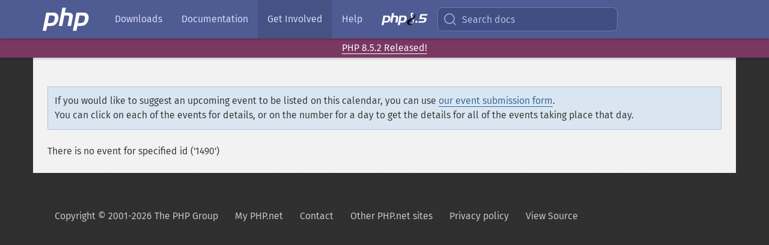

--- FILE ---
content_type: text/css;charset=UTF-8
request_url: https://php.he.net/cached.php?t=1756715876&f=/styles/calendar.css
body_size: 753
content:
/* Calendar navigation styles. */
#calnav {
    border-bottom: solid 0.25em #99C;
    margin-bottom: 1.2em;
}

#calnav td {
    vertical-align: middle;
}

#calnav td:first-child a:before {
    content: "\ab\20";
}

#calnav td a {
    background: #ddd;
    border: 0;
    color: #333;
    padding: 0.6em 1em;
    display: inline-block;
}

#calnav td a:hover {
    background: #eee;
}

#calnav td b {
    font-size: 1.25em;
    font-weight: normal;
}

#calnav td:last-child a:after {
    content: "\20\bb";
}

/* The actual monthly calendar. */
#cal {
    border-collapse: collapse;
}

#cal td, #cal th {
    border: solid 1px #ccc;
    padding: 0.7em;
}

/* Drop the left and right borders to match the manual. */
#cal td:first-child, #cal th:first-child {
    border-left: 0;
}

#cal td:last-child, #cal th:last-child {
    border-right: 0;
}

#cal th {
    font-size: 1.125em;
    font-weight: normal;
}

#cal .day {
    border: 0;
    background: white;
    color: #333;
    display: block;
    float: right;
    font-size: 1.6em;
    font-weight: bolder;
    margin-left: 0.4375em;
    margin-bottom: 0.4375em;
    padding: 0.4em;
    text-decoration: none;
}

#cal .event a {
    display: block;
    font-size: 0.8em;
    padding: 0.4em 0;
}

#cal .event a:hover {
    background: #ddd;
}

#cal .event:last-child a {
    border-bottom: 0;
}

#cal .event:nth-child(2n) {
    background: #efefef;
}

/* Event styling. */
.vevent .url {
    border: 0;
    display: block;
    color: #666;
    font-size: 2em;
    line-height: 1.5em;
    margin-bottom: 0.8em;
}

.vevent .url b {
    font-weight: normal;
}

/* Single day view: let's try putting the events into columns. */
.calendar-day .vevent {
    float: left;
    width: 33%;
    margin-bottom: 1.5em;
}

.calendar-day .vevent:nth-child(3n+2) {
    clear: left;
}

.calendar-day .vevent td {
    background: #eee;
    border-right: solid 2.5em white;
    padding: 0.4em;
}

.calendar-day .vevent .url {
    border-bottom: solid 1px #99c;
    color: #3f438d;
    font-size: 1em;
}

.calendar-day .vevent .url b {
    font-weight: bolder;
}

.calendar-day .vevent tr.description td {
    padding-top: 1.5em;
}

.calendar-day section > br {
    display: none;
}
